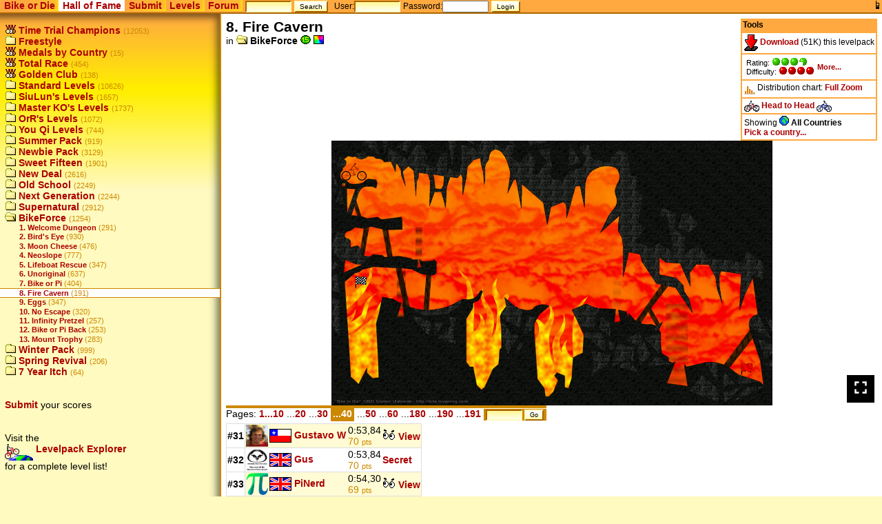

--- FILE ---
content_type: text/html
request_url: http://bike.toyspring.com/view.php?c=214&hp=3
body_size: 4349
content:
<!DOCTYPE html PUBLIC "-//W3C//DTD HTML 4.01//EN"
"http://www.w3.org/TR/html4/DTD/strict.dtd">
<html><head><title>8. Fire Cavern - Hall of Fame - Bike or Die!</title>
<link rel="stylesheet" href="/style.css" type="text/css">
<link rel="stylesheet" href="/bod_replay.css" type="text/css">
<link href="/favicon.ico" rel="SHORTCUT ICON">

<script src="/common.js"></script>
<script src="/time.js"></script>
</head>
<body bgcolor="#fffabf" marginheight="0" marginwidth="0">
<div class="header">
<div class="tabs">
<a href="?c=214&hp=3&presentation=2" style="float:right"><img src="img/mobile.gif" title="Switch to mobile (small) site"></a><span><a href=".">Bike&nbsp;or&nbsp;Die</a></span><span class="sel"><a href="view.php">Hall&nbsp;of&nbsp;Fame</a></span><span><a href="submitform.php">Submit</a></span><span><a href="levelpacks.php">Levels</a></span><span><a href="forum.php">Forum</a></span>
<form action="find.php" method="get">
<input type="text" name="fp" style="width:6em;">
<input type="submit" value="Search">
</form>
<form class="login" name="login" action="player.php" method="post" style="margin-bottom:0px;">
<span class="plain">
<small>User:</small><input name="user" type="text" size="12" value="" style="width:6em;">
<small>Password:</small><input name="pass" type="password" size="12" style="width:6em;">
<input name="login" type="hidden" value="1">
<input type="submit" value="Login">
</span>
</form>
</div>
</div>
<!--HEADER-->
<div class="bg">
<table class="twocolumn">
<tr><td class="leftnavi" >
<div class="navishadow"><div></div></div>

<div><a href="view.php?c=0"><img src="img/hof.gif">&nbsp;Time Trial Champions</a> <span class="count">(12053)</span>
</div><div><a href="view.php?c=1"><img src="img/fold.gif">&nbsp;Freestyle</a></div><div><a href="view.php?c=2"><img src="img/hof.gif">&nbsp;Medals by Country</a> <span class="count">(15)</span>
</div><div><a href="view.php?c=116"><img src="img/hof.gif">&nbsp;Total Race</a> <span class="count">(454)</span>
</div><div><a href="view.php?c=117"><img src="img/hof.gif">&nbsp;Golden Club</a> <span class="count">(138)</span>
</div><div><a href="view.php?c=31"><img src="img/fold.gif">&nbsp;Standard Levels</a> <span class="count">(10626)</span>
</div><div><a href="view.php?c=32"><img src="img/fold.gif">&nbsp;SiuLun's Levels</a> <span class="count">(1657)</span>
</div><div><a href="view.php?c=44"><img src="img/fold.gif">&nbsp;Master KO's Levels</a> <span class="count">(1737)</span>
</div><div><a href="view.php?c=58"><img src="img/fold.gif">&nbsp;OrR's Levels</a> <span class="count">(1072)</span>
</div><div><a href="view.php?c=71"><img src="img/fold.gif">&nbsp;You Qi Levels</a> <span class="count">(744)</span>
</div><div><a href="view.php?c=82"><img src="img/fold.gif">&nbsp;Summer Pack</a> <span class="count">(919)</span>
</div><div><a href="view.php?c=99"><img src="img/fold.gif">&nbsp;Newbie Pack</a> <span class="count">(3129)</span>
</div><div><a href="view.php?c=120"><img src="img/fold.gif">&nbsp;Sweet Fifteen</a> <span class="count">(1901)</span>
</div><div><a href="view.php?c=136"><img src="img/fold.gif">&nbsp;New Deal</a> <span class="count">(2616)</span>
</div><div><a href="view.php?c=152"><img src="img/fold.gif">&nbsp;Old School</a> <span class="count">(2249)</span>
</div><div><a href="view.php?c=168"><img src="img/fold.gif">&nbsp;Next Generation</a> <span class="count">(2244)</span>
</div><div><a href="view.php?c=184"><img src="img/fold.gif">&nbsp;Supernatural</a> <span class="count">(2912)</span>
</div><div><a href="view.php?c=206"><img src="img/ofold.gif">&nbsp;BikeForce</a> <span class="count">(1254)</span>
</div><div class="sub"><a href="view.php?c=207">1. Welcome Dungeon</a> <span class="count">(291)</span></div><div class="sub"><a href="view.php?c=208">2. Bird's Eye</a> <span class="count">(930)</span></div><div class="sub"><a href="view.php?c=209">3. Moon Cheese</a> <span class="count">(476)</span></div><div class="sub"><a href="view.php?c=210">4. Neoslope</a> <span class="count">(777)</span></div><div class="sub"><a href="view.php?c=211">5. Lifeboat Rescue</a> <span class="count">(347)</span></div><div class="sub"><a href="view.php?c=212">6. Unoriginal</a> <span class="count">(637)</span></div><div class="sub"><a href="view.php?c=213">7. Bike or Pi</a> <span class="count">(404)</span></div><div class="subsel"><a href="view.php?c=214">8. Fire Cavern</a> <span class="count">(191)</span></div><div class="sub"><a href="view.php?c=215">9. Eggs</a> <span class="count">(347)</span></div><div class="sub"><a href="view.php?c=216">10. No Escape</a> <span class="count">(320)</span></div><div class="sub"><a href="view.php?c=217">11. Infinity Pretzel</a> <span class="count">(257)</span></div><div class="sub"><a href="view.php?c=218">12. Bike or Pi Back</a> <span class="count">(253)</span></div><div class="sub"><a href="view.php?c=219">13. Mount Trophy</a> <span class="count">(283)</span></div><div><a href="view.php?c=223"><img src="img/fold.gif">&nbsp;Winter Pack</a> <span class="count">(999)</span>
</div><div><a href="view.php?c=240"><img src="img/fold.gif">&nbsp;Spring Revival</a> <span class="count">(206)</span>
</div><div><a href="view.php?c=257"><img src="img/fold.gif">&nbsp;7 Year Itch</a> <span class="count">(64)</span>
</div><div>
<br><br>
<a href="submitform.php">Submit</a> your scores<br><br><br>Visit the<br><a href="levelpacks.php"><img src="img/lexplorer.gif" border="0" align="middle"> Levelpack Explorer</a><br>for a complete level list!
</div>

</td>
<td class="mainview">


<div class="mainview">

<div class="tools">
<div class="title">Tools</div>

<div class="tool"><a href="levels/BOD - BikeForce.prc"><img src="img/download.gif" title="Download" valign="middle"> Download</a> (51K) this levelpack</div><div class="tool"><table class="rating"><tr><td>Rating: <img src="img/greendot3.gif"><img src="img/greendot1q3.gif"><br>Difficulty: <img src="img/reddot4.gif"><br></td><td><a class="levelmore" href="level.php?l=2439">More...</a></td></tr></table></div><script src="catchart.js"></script>
<div class="tool"><img src="img/catchart.gif" align="middle"> Distribution chart: <a href="catchart.php?c=214&l=100" target="catchart" onclick="showCatChart(214,100,0); return false;">Full</a> <a href="catchart.php?c=214&l=50" target="catchart" onclick="showCatChart(214,50,0); return false;">Zoom</a></div>
<script src="cookies.js"></script>
<script src="headtohead.js"></script>
<div class="tool"><a href="javascript:installH2H(2439);"><img src="img/h2h_leftsmall.gif" align="absmiddle" border="0"> Head to Head <img src="img/h2h_rightsmall.gif" align="absmiddle" border="0"></a></div>
<div class="tool">Showing <img src="img/hoflevels.gif">&nbsp;<b>All Countries</b><br><a href="view.php?c=214&cf=0">Pick a country...</a></div>
</div>
<b class="title">8. Fire Cavern</b><br>in <img src="img/ofold.gif">&nbsp;<b>BikeForce</b>  <img src="img/v15.gif" title="Requires v1.5" alt="Requires v1.5"> <img src="img/vng.gif" title="Contains Enhanced Graphics / BoD 2" alt="Contains Enhanced Graphics / BoD 2">
<div id="catchart" name="catchart">
<div class="lvsvg"><div class="relative"><img class="lvsvg" src="lvsvg/2439.svg"><button class="fullscreen" onclick="toggleFullscreen(this)"><img src="img/fullscreen.svg"></button></div></div></div>
<div class="pages2"><span>Pages: <a href="view.php?c=214&hf=&hp=0">1...10</a> ...<a href="view.php?c=214&hf=&hp=1">20</a> ...<a href="view.php?c=214&hf=&hp=2">30</a> <b class="page">...40</b> ...<a href="view.php?c=214&hf=&hp=4">50</a> ...<a href="view.php?c=214&hf=&hp=5">60</a> ...<a href="view.php?c=214&hf=&hp=17">180</a> ...<a href="view.php?c=214&hf=&hp=18">190</a> ...<a href="view.php?c=214&hf=&hp=19">191</a> <form action="view.php" class="sidesearch" title="Enter rank or player name">
<input type="hidden" name="c" value="214"><input name="hp2" type="text" value="" style="width:5em;"> <input type="submit" value="Go">
</form>
</span></div><table class="main" id="hof"><tr class="even"><td class="first"><b>#31</b></td><td align="center"><a href="player.php?p=4129"><img src="pic/4129.jpg" width="32" height="32" border="0" align="middle"></a></td><td><img src="flags/Chile.gif" align="absmiddle">&nbsp;<a href="player.php?p=4129">Gustavo W</a></td><td>0:53,84<br><span class="pts">70 <small>pts</small></span></td><td><a href="game.php?g=138013"><img src="img/view.gif" border="0"> View</A></td></tr><tr class="odd"><td class="first"><b>#32</b></td><td align="center"><a href="player.php?p=2832"><img src="pic/2832.jpg" width="32" height="32" border="0" align="middle"></a></td><td><img src="flags/United_Kingdom.gif" align="absmiddle">&nbsp;<a href="player.php?p=2832">Gus</a></td><td>0:53,84<br><span class="pts">70 <small>pts</small></span></td><td><a href="game.php?g=232047">Secret</A></td></tr><tr class="even"><td class="first"><b>#33</b></td><td align="center"><a href="player.php?p=5624"><img src="pic/5624.png" width="32" height="32" border="0" align="middle"></a></td><td><img src="flags/United_Kingdom.gif" align="absmiddle">&nbsp;<a href="player.php?p=5624">PiNerd</a></td><td>0:54,30<br><span class="pts">69 <small>pts</small></span></td><td><a href="game.php?g=132872"><img src="img/view.gif" border="0"> View</A></td></tr><tr class="odd"><td class="first"><b>#34</b></td><td align="center"><a href="player.php?p=3756"><img src="pic/3756.jpg" width="32" height="32" border="0" align="middle"></a></td><td><img src="flags/United_States.gif" align="absmiddle">&nbsp;<a href="player.php?p=3756">bones</a></td><td>0:54,52<br><span class="pts">68 <small>pts</small></span></td><td><a href="game.php?g=347938"><img src="img/view.gif" border="0"> View</A></td></tr><tr class="even"><td class="first"><b>#35</b></td><td align="center"><a href="player.php?p=7317"><img src="pic/7317.gif" width="32" height="32" border="0" align="middle"></a></td><td><img src="flags/United_States.gif" align="absmiddle">&nbsp;<a href="player.php?p=7317">ChessWhiz</a></td><td>0:54,68<br><span class="pts">67 <small>pts</small></span></td><td><a href="game.php?g=331818"><img src="img/view.gif" border="0"> View</A></td></tr><tr class="odd"><td class="first"><b>#36</b></td><td align="center"><a href="player.php?p=4075"><img src="pic/4075.jpg" width="32" height="32" border="0" align="middle"></a></td><td><img src="flags/United_States.gif" align="absmiddle">&nbsp;<a href="player.php?p=4075">hotwire</a></td><td>0:54,88<br><span class="pts">66 <small>pts</small></span></td><td><a href="game.php?g=132478"><img src="img/view.gif" border="0"> View</A></td></tr><tr class="even"><td class="first"><b>#37</b></td><td align="center"><a href="player.php?p=4946"><img src="pic/4946.jpg" width="32" height="32" border="0" align="middle"></a></td><td><img src="flags/Australia.gif" align="absmiddle">&nbsp;<a href="player.php?p=4946">OSCAR!</a></td><td>0:55,52<br><span class="pts">65 <small>pts</small></span></td><td><a href="game.php?g=131660"><img src="img/view.gif" border="0"> View</A></td></tr><tr class="odd"><td class="first"><b>#38</b></td><td align="center"><a href="player.php?p=234"><img src="pic/234.gif" width="32" height="32" border="0" align="middle"></a></td><td><img src="flags/Russia.gif" align="absmiddle">&nbsp;<a href="player.php?p=234">Aleksey</a></td><td>0:55,70<br><span class="pts">64 <small>pts</small></span></td><td><a href="game.php?g=131488">Secret</A></td></tr><tr class="even"><td class="first"><b>#39</b></td><td align="center"><a href="player.php?p=6251"><img src="pic/6251.jpg" width="32" height="32" border="0" align="middle"></a></td><td><img src="flags/United_States.gif" align="absmiddle">&nbsp;<a href="player.php?p=6251">Alec b yo</a></td><td>0:56,10<br><span class="pts">63 <small>pts</small></span></td><td><a href="game.php?g=171907">Secret</A></td></tr><tr class="odd"><td class="first"><b>#40</b></td><td align="center"><a href="player.php?p=1533"><img src="pic/1533.gif" width="32" height="32" border="0" align="middle"></a></td><td><img src="flags/United_Kingdom.gif" align="absmiddle">&nbsp;<a href="player.php?p=1533">Ibanez</a></td><td>0:57,24<br><span class="pts">62 <small>pts</small></span></td><td><a href="game.php?g=132055"><img src="img/view.gif" border="0"> View</A></td></tr></table><script>checkH2H(2439);</script><div class="pages"><script src="msgsearch.js"></script>
 <form action="view.php" class="sidesearch" title="Enter page number or search terms" onsubmit="return beforeMsgSearch(this);">
<input type="hidden" name="c" value="214"><input type="hidden" name="in" value="h214">
<input name="fp" type="text" value="" style="width:8em;">&nbsp;<input type="submit" value="Search here">
</form>
<div><img src="img/forum.gif"> 10 comments</div></div>
<table><tr><td align="right"><a href="player.php?p=5624"> PiNerd</a><br><table class="medals" width="0"><tr></tr></table></td><td><img src="pic/5624.png" width="32" height="32"></a></td><td><table cellspacing="0" cellpadding="0" width="100%"><tr><td><img src="img/msgL2R.gif" border="0"></td><td class="bubble"><a name="c28815"></a>Takes practice for a good run. start basically eliminates n00bs.<div class="stamp"><script>tim(1213037766)</script></div></td></tr></table></td></tr><tr><td align="right"><a href="player.php?p=3756"> bones</a><br><table class="medals" width="15"><tr><td width="15"><img src="img/r3-1.gif"  title="1 x Bronze"></td></tr></table></td><td><img src="pic/3756.jpg" width="32" height="32"></a></td><td><table cellspacing="0" cellpadding="0" width="100%"><tr><td><img src="img/msgL2R.gif" border="0"></td><td class="bubble"><a name="c28817"></a>pretty good definetley takes some time<div class="stamp"><script>tim(1213037802)</script></div></td></tr></table></td></tr><tr><td align="right"><a href="player.php?p=5004"> Mr.pickle.</a><br><table class="medals" width="27"><tr><td width="27"><img src="img/r3-3.gif"  title="3 x Bronze"></td></tr></table></td><td><img src="pic/5004.jpg" width="32" height="32"></a></td><td><table cellspacing="0" cellpadding="0" width="100%"><tr><td><img src="img/msgL2R.gif" border="0"></td><td class="bubble"><a name="c28844"></a>I think this one looks evil,but fun,and probly good for a last really hard level in a HOF pack(like cmr,die or die,dantes,ect...)<div class="stamp"><script>tim(1213042071)</script></div></td></tr></table></td></tr><tr><td align="right"><a href="player.php?p=307"> Lee</a><br><table class="medals" width="85.823929869618"><tr><td class="begin1"  title="5 x Gold"/><td class="mid1" width="8.0471895621705"  title="5 x Gold">5<td class="end1"  title="5 x Gold""/><td class="begin2"  title="7 x Silver"/><td class="mid2" width="9.7295507452766"  title="7 x Silver">7<td class="end2"  title="7 x Silver""/><td class="begin3"  title="5 x Bronze"/><td class="mid3" width="8.0471895621705"  title="5 x Bronze">5<td class="end3"  title="5 x Bronze""/></tr></table></td><td><img src="pic/307.jpg" width="32" height="32"></a></td><td><table cellspacing="0" cellpadding="0" width="100%"><tr><td><img src="img/msgL2R.gif" border="0"></td><td class="bubble"><a name="c28879"></a>simply beautiful design - tough platform drops to beegin with may put off newbies, but I really liked this one... didn't see the last updraft as being such a sod the first time I completed - threw me at the ceiling!!<div class="stamp"><script>tim(1213063722)</script></div></td></tr></table></td></tr><tr><td align="right"><a href="player.php?p=5624"> PiNerd</a><br><table class="medals" width="0"><tr></tr></table></td><td><img src="pic/5624.png" width="32" height="32"></a></td><td><table cellspacing="0" cellpadding="0" width="100%"><tr><td><img src="img/msgL2R.gif" border="0"></td><td class="bubble"><a name="c28902"></a>Once you get the hang of this level, it's easy. This was the last level in BikeForce until about Alpha 10, when other levels became more appropriate, and I also rearranged the order to make progress easier for new players. I did consider removing the last updraft, but I think it works well.<div class="stamp"><script>tim(1213115794)</script></div></td></tr></table></td></tr><tr><td align="right"><a href="player.php?p=307"> Lee</a><br><table class="medals" width="85.823929869618"><tr><td class="begin1"  title="5 x Gold"/><td class="mid1" width="8.0471895621705"  title="5 x Gold">5<td class="end1"  title="5 x Gold""/><td class="begin2"  title="7 x Silver"/><td class="mid2" width="9.7295507452766"  title="7 x Silver">7<td class="end2"  title="7 x Silver""/><td class="begin3"  title="5 x Bronze"/><td class="mid3" width="8.0471895621705"  title="5 x Bronze">5<td class="end3"  title="5 x Bronze""/></tr></table></td><td><img src="pic/307.jpg" width="32" height="32"></a></td><td><table cellspacing="0" cellpadding="0" width="100%"><tr><td><img src="img/msgL2R.gif" border="0"></td><td class="bubble"><a name="c30388"></a>Aha! - just got a better time on this.. check in in 24 hours after I've submitted to see how they got gold and silver - <div class="stamp"><script>tim(1216016034)</script></div></td></tr></table></td></tr><tr><td align="right"><a href="player.php?p=2787"> _alex_</a><br><table class="medals" width="15"><tr><td width="15"><img src="img/r3-1.gif"  title="1 x Bronze"></td></tr></table></td><td><img src="pic/2787.gif" width="32" height="32"></a></td><td><table cellspacing="0" cellpadding="0" width="100%"><tr><td><img src="img/msgL2R.gif" border="0"></td><td class="bubble"><a name="c39317"></a>h8 playing this map X( <br>Pinerd's first comment apllies to me X(<div class="stamp"><script>tim(1241280578)</script></div></td></tr></table></td></tr><tr><td align="right"><a href="player.php?p=6305"> Yuzz</a><br><table class="medals" width="0"><tr></tr></table></td><td><img src="pic/6305.png" width="32" height="32"></a></td><td><table cellspacing="0" cellpadding="0" width="100%"><tr><td><img src="img/msgL2R.gif" border="0"></td><td class="bubble"><a name="c39324"></a>I hate this too. i just beat it, but with a horrible time <img src="smiley/2.gif"><div class="stamp"><script>tim(1241301168)</script></div></td></tr></table></td></tr><tr><td align="right"><a href="player.php?p=2787"> _alex_</a><br><table class="medals" width="15"><tr><td width="15"><img src="img/r3-1.gif"  title="1 x Bronze"></td></tr></table></td><td><img src="pic/2787.gif" width="32" height="32"></a></td><td><table cellspacing="0" cellpadding="0" width="100%"><tr><td><img src="img/msgL2R.gif" border="0"></td><td class="bubble"><a name="c39410"></a>gagh! i just cant do this!<div class="stamp"><script>tim(1241956364)</script></div></td></tr></table></td></tr><tr><td align="right"><a href="player.php?p=2787"> _alex_</a><br><table class="medals" width="15"><tr><td width="15"><img src="img/r3-1.gif"  title="1 x Bronze"></td></tr></table></td><td><img src="pic/2787.gif" width="32" height="32"></a></td><td><table cellspacing="0" cellpadding="0" width="100%"><tr><td><img src="img/msgL2R.gif" border="0"></td><td class="bubble"><a name="c39733"></a>done it, 43.xx never playing this again...<div class="stamp"><script>tim(1244379301)</script></div></td></tr></table></td></tr></table>You could comment if you were <a href="loginhelp.php">logged in</a>.</div>


</div>
</td></tr>
<tr><td></td><td style="padding:0px;">
<div class="mainshadow"><div></div></div>
</td></tr>
</table>
</div>

<!--FOOTER-->
<CENTER>&copy;2008 <A HREF="mailto:sz@toyspring.com">Szymon Ulatowski</A> @ <a href="http://www.toyspring.com/" target="_top"><img src="http://www.toyspring.com/toyspring-s.gif" border="0" alt="TOYSPRING" align="middle"></a></CENTER>
<script src="cookies.js"></script>
<script src="ticker.js"></script>
<script>installTicker();</script>
</body>
</html>


--- FILE ---
content_type: application/javascript
request_url: http://bike.toyspring.com/ticker.js
body_size: 658
content:
function installTicker()
{
document.write('<br>');
if (getCookie('ticker'))
	document.write('<div id="ticker" name="ticker" class="ticker"><iframe width="100%" height="20" src="changes.php" frameborder="0"></div>');
else
	document.write('<div id="ticker" name="ticker" class="showticker"><a href="javascript:showTicker();"><span class="symbolsafe">&#9668;</span> Ticker</a></div>');
}

function hideTicker()
{
setCookieDays('ticker','',-1);
var ti=window.parent.document.getElementById('ticker');
ti.className='showticker';
ti.innerHTML='<a href="javascript:showTicker();"><span class="symbolsafe">&#9668;</span> Ticker</a>';
}

function showTicker()
{
setCookieDays('ticker',1,365);
var ti=document.getElementById('ticker');
ti.className='ticker';
ti.innerHTML='<iframe width="100%" height="20" frameborder="0" src="changes.php">';
}

var ticker_div,ticker_item=null,ticker_y=0;

function tickerFade()
{
ticker_phase++;
if (ticker_phase==0)
	ticker_div.style.top=(-ticker_y+3)+'px';
ticker_div.style.opacity=Math.abs(ticker_phase)/10.0;
ticker_div.style.filter='alpha(opacity='+Math.abs(10*ticker_phase)+')';
if (ticker_phase<10)
	setTimeout('tickerFade()',50);
}

function tickerStep()
{
if (ticker_div.firstChild==null) return;
while(1)
{
if (ticker_item==null)
	{
	ticker_item=ticker_div.firstChild;
	ticker_y=-99;
	}
if (ticker_item.nodeType!=1)
	ticker_item=ticker_item.nextSibling;
else if (ticker_item.offsetTop<(ticker_y+10))
	ticker_item=ticker_item.nextSibling;
else
	break;
}
if (ticker_item!=null)
	{
	ticker_y=ticker_item.offsetTop;
	ticker_phase=-10;
	tickerFade();
	}
}

function runTicker()
{
ticker_div=document.getElementById('ticker_div');
setInterval('tickerStep()',5000);
tickerStep();
}


--- FILE ---
content_type: application/javascript
request_url: http://bike.toyspring.com/catchart.js
body_size: 256
content:
var catchart_current=-1;
var catchart_prevhtml='';

function showCatChart(id,zoom,pl)
{
var d;
if (document.getElementById)
	d=document.getElementById('catchart');
else
	d=document.all['catchart'];
var t='<img src="catchart.php?c='+id+'&l='+zoom+(pl?'&p='+pl:'')+'">';
if (catchart_current<0) catchart_prevhtml=d.innerHTML;
if (zoom==catchart_current)
	{
	d.innerHTML=catchart_prevhtml;
	catchart_current=-1;
	}
else
	{
	d.innerHTML=t;
	catchart_current=zoom;
	}
}


--- FILE ---
content_type: application/javascript
request_url: http://bike.toyspring.com/common.js
body_size: 161
content:
function getDocObj(id)
{
if (document.getElementById)
	return document.getElementById(id);
else
	return document.all[id];
}

function toggleFullscreen(but)
{
    but.parentElement.parentElement.classList.toggle('fullscreen');
}


--- FILE ---
content_type: image/svg+xml
request_url: http://bike.toyspring.com/lvsvg/2439.svg
body_size: 79022
content:
<svg version="1.1" baseProfile="tiny" id="svg-root" viewBox="0,0,1232,739" xmlns="http://www.w3.org/2000/svg" xmlns:xlink="http://www.w3.org/1999/xlink">
<title>8.Fire Cavern in "BikeForce"</title>
<metadata xmlns:bod="http://bike.toyspring.com/level-metadata">
<bod:pack>BOD - BikeForce</bod:pack>
<bod:num>8</bod:num>
<bod:box>1272,-106,23656,13784</bod:box>
<bod:scale>0.05</bod:scale>
<bod:margin>25</bod:margin>
<bod:hidden></bod:hidden>
</metadata>
<defs>
<image id="img0" width="256" height="256"  xlink:href="[data-uri]"/>
<pattern id="pat0" x="0" y="-15" width="256" height="256" patternUnits="userSpaceOnUse">
<use href="#img0" transform="scale(1 1)"/>
</pattern>
<image id="img1" width="256" height="256"  xlink:href="[data-uri]"/>
<pattern id="pat1" x="0" y="241" width="256" height="256" patternUnits="userSpaceOnUse">
<use href="#img1" transform="scale(1 1)"/>
</pattern>
<image id="img2" width="256" height="256"  xlink:href="[data-uri]"/>
<pattern id="pat2" x="0" y="497" width="256" height="256" patternUnits="userSpaceOnUse">
<use href="#img2" transform="scale(1 1)"/>
</pattern>
<image id="img3" width="128" height="128"  xlink:href="[data-uri]"/>
<pattern id="pat3" x="0" y="0" width="64" height="64" patternUnits="userSpaceOnUse">
<use href="#img3" transform="scale(0.5 0.5)"/>
</pattern>
<image id="img4" width="64" height="64"  xlink:href="[data-uri]"/>
<pattern id="pat4" x="0" y="0" width="32" height="32" patternUnits="userSpaceOnUse">
<use href="#img4" transform="scale(0.5 0.5)"/>
</pattern>
<image id="img5" width="64" height="64"  xlink:href="[data-uri]"/>
<pattern id="pat5" x="0" y="0" width="64" height="64" patternUnits="userSpaceOnUse">
<use href="#img5" transform="scale(1 1)"/>
</pattern>
<image id="img6" width="64" height="64"  xlink:href="[data-uri]"/>
<pattern id="pat6" x="0" y="0" width="32" height="32" patternUnits="userSpaceOnUse">
<use href="#img6" transform="scale(0.5 0.5)"/>
</pattern>
<clipPath id="ground-clip"><path d="M0,0 L1232,0 L1232,739 L0,739 L0,0 M352,104 L331,101 L331,103 L322,129 L319,188 L315,171 L307,143 L288,143 L274,183 L276,113 L270,93 L244,89 L243,103 L238,115 L236,155 L230,84 L215,71 L199,86 L207,127 L195,96 L194,81 L183,64 L181,64 L180,65 L179,87 L166,58 L147,60 L145,56 L142,54 L139,52 L136,51 L124,50 L123,49 L121,47 L119,45 L113,44 L101,44 L98,47 L94,49 L88,51 L85,52 L79,51 L73,49 L69,46 L67,44 L60,46 L47,43 L36,51 L36,53 L37,55 L39,55 L41,57 L41,63 L40,68 L37,72 L34,74 L32,76 L31,83 L30,85 L27,87 L26,89 L25,95 L25,102 L27,106 L30,108 L33,109 L36,110 L42,112 L46,115 L47,116 L51,119 L54,120 L59,121 L69,121 L78,120 L82,119 L86,118 L91,115 L94,111 L97,109 L102,107 L106,107 L125,109 L127,115 L128,119 L127,124 L126,129 L124,133 L119,130 L113,128 L105,128 L99,128 L93,129 L89,130 L82,135 L79,140 L75,148 L56,208 L87,212 L100,217 L129,213 L140,220 L196,213 L198,224 L198,248 L150,249 L112,240 L86,245 L66,242 L54,251 L42,254 L37,261 L37,269 L43,273 L48,274 L53,279 L53,298 L71,293 L77,295 L79,303 L87,303 L89,306 L89,322 L96,322 L105,323 L108,323 L117,317 L143,320 L149,325 L189,322 L221,328 L228,332 L241,332 L240,355 L251,352 L245,331 L254,337 L254,337 L283,335 L286,331 L294,339 L293,363 L293,369 L290,373 L287,374 L285,375 L268,375 L253,372 L247,370 L224,359 L199,356 L115,352 L111,354 L87,359 L77,367 L65,370 L37,394 L48,557 L54,656 L54,659 L76,679 L99,634 L99,647 L115,663 L132,661 L131,622 L125,510 L133,481 L142,436 L173,442 L185,449 L186,451 L187,451 L195,453 L184,491 L203,491 L199,455 L201,451 L205,459 L205,458 L221,465 L241,470 L261,473 L271,473 L283,472 L308,468 L325,463 L341,456 L366,442 L376,443 L383,443 L391,442 L398,440 L403,436 L409,430 L413,424 L415,420 L417,419 L420,418 L422,419 L422,424 L415,440 L409,448 L405,449 L401,450 L398,452 L396,455 L396,459 L396,463 L395,467 L379,494 L377,496 L377,607 L377,618 L387,631 L396,631 L406,682 L419,695 L428,688 L451,637 L467,624 L470,583 L475,578 L475,526 L471,490 L475,480 L489,462 L484,438 L515,464 L518,465 L525,469 L535,471 L544,473 L553,473 L562,470 L567,464 L572,461 L579,459 L589,457 L599,458 L609,461 L582,484 L567,509 L567,537 L575,653 L575,664 L595,691 L598,714 L607,714 L620,701 L633,669 L623,656 L630,647 L652,656 L652,688 L662,691 L671,663 L675,605 L702,592 L705,540 L672,472 L712,455 L719,459 L737,466 L749,468 L794,470 L791,508 L807,504 L801,472 L824,477 L829,494 L830,481 L852,505 L862,505 L868,511 L879,513 L893,512 L907,517 L915,514 L926,505 L915,527 L920,536 L920,567 L923,593 L942,605 L942,615 L952,620 L961,617 L937,677 L995,685 L985,623 L992,631 L1044,619 L1060,618 L1079,620 L1096,625 L1108,631 L1137,653 L1198,673 L1207,682 L1198,615 L1169,529 L1167,518 L1167,507 L1170,498 L1178,490 L1184,487 L1191,485 L1177,383 L1155,429 L1140,474 L1145,372 L1089,364 L1084,373 L1084,407 L1092,455 L1078,415 L1073,381 L1054,346 L1019,345 L1001,369 L1003,407 L974,342 L935,340 L916,326 L916,327 L916,374 L963,383 L983,404 L985,420 L999,441 L1009,481 L961,410 L908,399 L868,338 L862,317 L831,311 L815,381 L815,329 L815,292 L811,269 L801,252 L801,236 L805,209 L751,257 L775,209 L783,197 L791,188 L796,179 L798,168 L796,157 L793,149 L792,139 L795,129 L798,121 L803,112 L805,105 L805,97 L803,89 L800,81 L793,75 L783,72 L772,71 L763,71 L751,73 L741,77 L730,83 L723,89 L717,97 L713,105 L709,119 L707,187 L695,127 L682,127 L657,216 L656,179 L648,171 L613,185 L603,235 L592,173 L532,121 L531,190 L516,109 L510,108 L492,147 L500,92 L498,81 L492,61 L485,45 L475,32 L467,26 L460,25 L455,25 L449,28 L445,32 L441,41 L439,54 L431,65 L429,76 L429,107 L427,123 L424,87 L418,65 L416,48 L397,54 L380,73 L377,101 L367,152 L366,103 L362,93 L352,104 M35,368 L62,356 L84,347 L82,345 L69,345 L38,332 L35,368 M284,94 L287,107 L290,134 L307,135 L313,125 L315,99 L284,94 M67,135 L43,134 L44,202 L67,135 " fill-rule="evenodd"/></clipPath>
<image id="img7" width="32" height="32" transform="translate(-16 -16)"  xlink:href="[data-uri]"/>
<image id="img8" width="32" height="32" transform="translate(-16 -16)"  xlink:href="[data-uri]"/>
<image id="img9" width="32" height="32" transform="translate(-16 -16)"  xlink:href="[data-uri]"/>
<g id="anim0">
<use href="#img7">
<animate attributeName="visibility" dur="1.5s" repeatCount="indefinite" values="visible;hidden;hidden"/></use><use href="#img8">
<animate attributeName="visibility" dur="1.5s" repeatCount="indefinite" values="hidden;visible;hidden"/></use><use href="#img9">
<animate attributeName="visibility" dur="1.5s" repeatCount="indefinite" values="hidden;hidden;visible"/></use></g>
<linearGradient id="grad0" gradientUnits="userSpaceOnUse" spreadMethod="repeat" x1="0" y1="0" x2="0" y2="30">
<animate attributeName="y1" repeatCount="indefinite" dur="0.4s" values="0;-30"/>
<animate attributeName="y2" repeatCount="indefinite" dur="0.4s" values="30;0"/>
<stop offset="0%" stop-color="#000000" stop-opacity="0"/>
<stop offset="50%" stop-color="#000000" stop-opacity="0.470588"/><stop offset="100%" stop-color="#000000" stop-opacity="0"/></linearGradient>
<linearGradient id="grad1" gradientUnits="userSpaceOnUse" spreadMethod="repeat" x1="0" y1="0" x2="0" y2="30">
<animate attributeName="y1" repeatCount="indefinite" dur="0.4s" values="0;-30"/>
<animate attributeName="y2" repeatCount="indefinite" dur="0.4s" values="30;0"/>
<stop offset="0%" stop-color="#000000" stop-opacity="0"/>
<stop offset="50%" stop-color="#000000" stop-opacity="0.470588"/><stop offset="100%" stop-color="#000000" stop-opacity="0"/></linearGradient>
<linearGradient id="grad2" gradientUnits="userSpaceOnUse" spreadMethod="repeat" x1="0" y1="0" x2="0" y2="30">
<animate attributeName="y1" repeatCount="indefinite" dur="1.2s" values="0;-30"/>
<animate attributeName="y2" repeatCount="indefinite" dur="1.2s" values="30;0"/>
<stop offset="0%" stop-color="#000000" stop-opacity="0"/>
<stop offset="50%" stop-color="#000000" stop-opacity="0.117647"/><stop offset="100%" stop-color="#000000" stop-opacity="0"/></linearGradient>
<linearGradient id="grad3" gradientUnits="userSpaceOnUse" spreadMethod="repeat" x1="0" y1="0" x2="0" y2="30">
<animate attributeName="y1" repeatCount="indefinite" dur="0.9s" values="0;-30"/>
<animate attributeName="y2" repeatCount="indefinite" dur="0.9s" values="30;0"/>
<stop offset="0%" stop-color="#000000" stop-opacity="0"/>
<stop offset="50%" stop-color="#000000" stop-opacity="0.235294"/><stop offset="100%" stop-color="#000000" stop-opacity="0"/></linearGradient>
<image id="img10" width="32" height="32" transform="translate(-16 -16)"  xlink:href="[data-uri]"/>
<image id="img11" width="32" height="32" transform="translate(-16 -16)"  xlink:href="[data-uri]"/>
<image id="img12" width="32" height="32" transform="translate(-16 -16)"  xlink:href="[data-uri]"/>
<g id="anim1">
<use href="#img10">
<animate attributeName="visibility" dur="1.5s" repeatCount="indefinite" values="visible;hidden;hidden"/></use><use href="#img11">
<animate attributeName="visibility" dur="1.5s" repeatCount="indefinite" values="hidden;visible;hidden"/></use><use href="#img12">
<animate attributeName="visibility" dur="1.5s" repeatCount="indefinite" values="hidden;hidden;visible"/></use></g>
<image id="img13" width="15" height="15" transform="translate(-7 -7)"  xlink:href="[data-uri]"/>
<g id="wheel_def">
<path fill="none" stroke="#000" stroke-width="0.5" stroke-opacity="0.5" d="M0,0 L12,0 M0,0 L3.7082,11.4127 M0,0 L-9.7082,7.05342 M0,0 L-9.7082,-7.05342 M0,0 L3.70821,-11.4127 "/>
<circle r="12" fill="none" stroke="#000" stroke-width="2.5"/>
<circle r="10.68" fill="none" stroke="#888" stroke-width="0.3"/>
</g>

</defs>
<path d="M0,0 L1232,0 L1232,242 L0,242 L0,0 " fill="url(#pat0)" fill-rule="evenodd"/>
<path d="M0,241 L1232,241 L1232,498 L0,498 L0,241 " fill="url(#pat1)" fill-rule="evenodd"/>
<path d="M0,497 L1232,497 L1232,740 L0,740 L0,497 " fill="url(#pat2)" fill-rule="evenodd"/>
<path d="M367,731 L369,480 L377,450 L379,413 L378,405 L375,392 L369,383 L355,360 L372,375 L378,380 L383,389 L387,395 L394,422 L397,434 L398,442 L399,477 L397,520 L397,527 L398,533 L403,529 L410,520 L415,508 L417,501 L416,493 L413,481 L422,491 L427,502 L428,510 L427,518 L431,511 L434,501 L435,490 L435,482 L433,475 L422,456 L420,449 L418,442 L418,433 L419,425 L420,418 L423,408 L423,420 L424,429 L425,436 L428,443 L447,473 L451,481 L453,488 L454,496 L454,505 L454,515 L448,549 L455,537 L459,527 L461,515 L463,481 L463,469 L461,457 L455,442 L451,430 L449,421 L449,414 L450,407 L452,400 L457,391 L463,384 L461,395 L460,405 L461,411 L463,418 L465,423 L477,441 L481,435 L485,431 L490,428 L496,425 L501,424 L508,423 L512,422 L505,426 L500,430 L495,438 L492,446 L492,454 L493,465 L503,480 L495,719 L367,731 M704,805 L722,586 L695,523 L693,487 L693,479 L697,466 L703,456 L717,434 L699,448 L694,454 L688,463 L685,469 L677,496 L675,508 L674,515 L673,551 L675,593 L675,600 L674,607 L669,603 L662,593 L656,582 L655,574 L655,566 L659,555 L650,565 L645,576 L643,583 L644,591 L640,584 L638,575 L637,563 L637,556 L639,549 L649,530 L652,523 L653,515 L654,507 L653,499 L651,491 L648,482 L649,494 L648,503 L646,510 L643,517 L625,547 L621,555 L619,562 L617,569 L617,579 L618,589 L623,623 L616,611 L613,601 L611,589 L608,554 L609,542 L611,531 L616,516 L620,504 L622,494 L622,488 L621,481 L619,474 L614,464 L608,458 L611,468 L611,479 L611,484 L609,491 L607,496 L595,515 L591,509 L586,504 L582,501 L576,498 L571,497 L563,497 L559,496 L567,499 L572,504 L577,512 L579,520 L580,528 L579,538 L559,576 L576,792 L704,805 M35,701 L37,438 L64,422 L92,397 L97,391 L104,380 L106,369 L112,343 L114,365 L114,373 L112,384 L110,390 L96,415 L90,425 L85,431 L60,456 L29,485 L25,490 L21,496 L27,496 L38,495 L50,490 L57,486 L62,480 L68,469 L67,483 L62,494 L58,501 L52,506 L60,503 L68,498 L77,491 L83,486 L86,480 L92,458 L95,452 L99,445 L105,439 L111,434 L118,430 L127,425 L118,434 L112,441 L108,447 L105,454 L97,488 L94,496 L91,503 L87,509 L80,516 L72,523 L45,542 L58,539 L68,535 L77,528 L104,505 L112,496 L118,486 L125,472 L131,461 L136,453 L141,448 L146,444 L153,440 L163,437 L172,437 L163,442 L155,449 L151,454 L148,460 L146,465 L141,486 L148,485 L155,485 L160,486 L166,488 L171,491 L176,496 L180,498 L172,495 L165,495 L156,497 L148,501 L143,506 L136,514 L132,533 L169,712 L35,701 " fill="url(#pat3)" fill-rule="evenodd"/>
<path d="M280,365 L266,360 L256,483 L271,483 L280,365 M205,472 L178,347 L194,349 L221,474 L205,472 M93,227 L77,325 L90,331 L107,232 L93,227 M159,339 L141,240 L157,240 L173,336 L159,339 M73,214 L61,175 L69,165 L85,215 L73,214 M929,392 L841,515 L857,522 L885,478 L911,524 L919,513 L893,468 L945,400 L929,392 M1095,656 L1196,527 L1183,509 L1083,643 L1095,656 " fill="url(#pat4)" fill-rule="evenodd"/>
<path d="M235,241 L253,241 L253,362 L235,362 " fill="url(#grad0)"/><path d="M183,360 L207,360 L207,496 L183,496 " fill="url(#grad1)"/><path d="M787,393 L809,393 L809,515 L787,515 " fill="url(#grad2)"/><path d="M934,455 L996,455 L996,706 L934,706 " fill="url(#grad3)"/><g clip-path="url(#ground-clip)">
<path d="M0,0 L1232,0 L1232,739 L0,739 L0,0 " fill="url(#pat5)" fill-rule="evenodd"/>
<path d="M56,208 L88,130 L67,135 L44,202 L56,208 M103,54 L66,54 L69,35 L95,33 L103,54 M61,70 L16,77 L22,43 L61,70 M365,307 L147,141 L160,20 L211,52 L246,2 L268,47 L259,65 L291,73 L308,35 L324,35 L323,76 L353,87 L364,63 L363,10 L406,25 L423,-3 L441,-3 L478,23 L499,10 L496,-13 L514,10 L503,46 L526,63 L553,33 L572,57 L561,94 L574,95 L601,59 L580,27 L609,21 L617,76 L607,89 L617,107 L646,113 L665,83 L698,77 L711,55 L694,18 L718,11 L729,51 L779,62 L783,44 L803,25 L827,36 L836,99 L855,99 L849,139 L869,154 L857,228 L875,244 L847,284 L899,299 L912,285 L955,311 L939,211 L919,212 L924,185 L961,204 L959,246 L987,271 L987,315 L1025,291 L1051,327 L1150,340 L1161,310 L1206,340 L1206,388 L1178,375 L1146,535 L861,432 L627,256 L365,307 M33,340 L83,347 L110,321 L70,268 L16,255 L-3,302 L33,340 M926,519 L895,535 L932,481 L926,519 M1001,257 L969,244 L980,203 L995,199 L1025,233 L1001,257 M656,439 L678,521 L735,521 L737,491 L752,462 L656,439 M689,535 L755,537 L766,567 L763,590 L715,550 L683,550 L689,535 M780,547 L748,524 L753,492 L777,508 L780,547 M793,566 L775,559 L777,582 L787,585 L793,566 M779,599 L727,585 L732,623 L727,660 L740,643 L772,628 L779,599 M462,423 L479,499 L526,521 L536,461 L513,447 L492,423 L462,423 M566,524 L529,548 L539,529 L547,487 L569,494 L566,524 M465,507 L475,502 L503,539 L523,543 L494,595 L468,534 L465,507 M540,566 L508,604 L526,563 L540,566 M368,431 L211,459 L259,489 L326,483 L359,461 L368,431 M238,507 L225,486 L281,507 L271,545 L238,507 M319,505 L287,547 L289,508 L319,505 M351,569 L297,551 L334,515 L329,491 L350,495 L339,539 L351,569 M927,534 L875,551 L915,594 L927,534 M859,534 L892,598 L862,627 L854,571 L820,555 L859,534 M907,601 L883,630 L947,623 L907,601 M844,577 L844,620 L833,606 L782,633 L799,566 L844,577 M830,612 L799,631 L857,646 L830,612 M1079,673 L1039,613 L1078,595 L1079,673 M1097,643 L1094,687 L1127,679 L1097,643 M1084,697 L1035,654 L1001,699 L1081,729 L1084,697 M1095,702 L1099,732 L1147,687 L1095,702 M1137,679 L1203,671 L1137,643 L1137,679 M1156,689 L1126,727 L1207,687 L1156,689 M1191,552 L1211,608 L1251,578 L1191,552 M1263,589 L1209,627 L1319,645 L1263,589 M1227,551 L1156,514 L1179,459 L1227,551 M1246,562 L1212,493 L1313,539 L1246,562 M1299,597 L1267,573 L1313,555 L1299,597 M1,75 L17,124 L-34,111 L1,75 M26,129 L11,172 L34,177 L26,129 M14,134 L-37,126 L-58,177 L-7,185 L14,134 M11,57 L-39,92 L-9,30 L11,57 M9,244 L-17,302 L-74,239 L9,244 M-23,323 L-63,267 L-21,387 L22,345 L-23,323 M-47,361 L-68,297 L-113,273 L-106,342 L-47,361 M23,446 L23,550 L-55,417 L23,446 M25,427 L-33,403 L15,372 L25,427 M-9,531 L-42,478 L-69,515 L-9,531 M698,60 L661,71 L666,11 L698,60 M600,5 L555,15 L539,-35 L592,-38 L600,5 M320,-30 L338,70 L354,-41 L320,-30 M402,13 L365,-6 L362,-46 L402,13 M133,39 L88,7 L120,-19 L133,39 M143,-17 L147,38 L159,0 L234,-21 L143,-17 M211,33 L181,18 L227,-13 L211,33 " fill="url(#pat6)" fill-rule="evenodd"/>
</g>
<path d="M0,0 L1232,0 L1232,739 L0,739 L0,0 M352,104 L331,101 L331,103 L322,129 L319,188 L315,171 L307,143 L288,143 L274,183 L276,113 L270,93 L244,89 L243,103 L238,115 L236,155 L230,84 L215,71 L199,86 L207,127 L195,96 L194,81 L183,64 L181,64 L180,65 L179,87 L166,58 L147,60 L145,56 L142,54 L139,52 L136,51 L124,50 L123,49 L121,47 L119,45 L113,44 L101,44 L98,47 L94,49 L88,51 L85,52 L79,51 L73,49 L69,46 L67,44 L60,46 L47,43 L36,51 L36,53 L37,55 L39,55 L41,57 L41,63 L40,68 L37,72 L34,74 L32,76 L31,83 L30,85 L27,87 L26,89 L25,95 L25,102 L27,106 L30,108 L33,109 L36,110 L42,112 L46,115 L47,116 L51,119 L54,120 L59,121 L69,121 L78,120 L82,119 L86,118 L91,115 L94,111 L97,109 L102,107 L106,107 L125,109 L127,115 L128,119 L127,124 L126,129 L124,133 L119,130 L113,128 L105,128 L99,128 L93,129 L89,130 L82,135 L79,140 L75,148 L56,208 L87,212 L100,217 L129,213 L140,220 L196,213 L198,224 L198,248 L150,249 L112,240 L86,245 L66,242 L54,251 L42,254 L37,261 L37,269 L43,273 L48,274 L53,279 L53,298 L71,293 L77,295 L79,303 L87,303 L89,306 L89,322 L96,322 L105,323 L108,323 L117,317 L143,320 L149,325 L189,322 L221,328 L228,332 L241,332 L240,355 L251,352 L245,331 L254,337 L254,337 L283,335 L286,331 L294,339 L293,363 L293,369 L290,373 L287,374 L285,375 L268,375 L253,372 L247,370 L224,359 L199,356 L115,352 L111,354 L87,359 L77,367 L65,370 L37,394 L48,557 L54,656 L54,659 L76,679 L99,634 L99,647 L115,663 L132,661 L131,622 L125,510 L133,481 L142,436 L173,442 L185,449 L186,451 L187,451 L195,453 L184,491 L203,491 L199,455 L201,451 L205,459 L205,458 L221,465 L241,470 L261,473 L271,473 L283,472 L308,468 L325,463 L341,456 L366,442 L376,443 L383,443 L391,442 L398,440 L403,436 L409,430 L413,424 L415,420 L417,419 L420,418 L422,419 L422,424 L415,440 L409,448 L405,449 L401,450 L398,452 L396,455 L396,459 L396,463 L395,467 L379,494 L377,496 L377,607 L377,618 L387,631 L396,631 L406,682 L419,695 L428,688 L451,637 L467,624 L470,583 L475,578 L475,526 L471,490 L475,480 L489,462 L484,438 L515,464 L518,465 L525,469 L535,471 L544,473 L553,473 L562,470 L567,464 L572,461 L579,459 L589,457 L599,458 L609,461 L582,484 L567,509 L567,537 L575,653 L575,664 L595,691 L598,714 L607,714 L620,701 L633,669 L623,656 L630,647 L652,656 L652,688 L662,691 L671,663 L675,605 L702,592 L705,540 L672,472 L712,455 L719,459 L737,466 L749,468 L794,470 L791,508 L807,504 L801,472 L824,477 L829,494 L830,481 L852,505 L862,505 L868,511 L879,513 L893,512 L907,517 L915,514 L926,505 L915,527 L920,536 L920,567 L923,593 L942,605 L942,615 L952,620 L961,617 L937,677 L995,685 L985,623 L992,631 L1044,619 L1060,618 L1079,620 L1096,625 L1108,631 L1137,653 L1198,673 L1207,682 L1198,615 L1169,529 L1167,518 L1167,507 L1170,498 L1178,490 L1184,487 L1191,485 L1177,383 L1155,429 L1140,474 L1145,372 L1089,364 L1084,373 L1084,407 L1092,455 L1078,415 L1073,381 L1054,346 L1019,345 L1001,369 L1003,407 L974,342 L935,340 L916,326 L916,327 L916,374 L963,383 L983,404 L985,420 L999,441 L1009,481 L961,410 L908,399 L868,338 L862,317 L831,311 L815,381 L815,329 L815,292 L811,269 L801,252 L801,236 L805,209 L751,257 L775,209 L783,197 L791,188 L796,179 L798,168 L796,157 L793,149 L792,139 L795,129 L798,121 L803,112 L805,105 L805,97 L803,89 L800,81 L793,75 L783,72 L772,71 L763,71 L751,73 L741,77 L730,83 L723,89 L717,97 L713,105 L709,119 L707,187 L695,127 L682,127 L657,216 L656,179 L648,171 L613,185 L603,235 L592,173 L532,121 L531,190 L516,109 L510,108 L492,147 L500,92 L498,81 L492,61 L485,45 L475,32 L467,26 L460,25 L455,25 L449,28 L445,32 L441,41 L439,54 L431,65 L429,76 L429,107 L427,123 L424,87 L418,65 L416,48 L397,54 L380,73 L377,101 L367,152 L366,103 L362,93 L352,104 M35,368 L62,356 L84,347 L82,345 L69,345 L38,332 L35,368 M284,94 L287,107 L290,134 L307,135 L313,125 L315,99 L284,94 M67,135 L43,134 L44,202 L67,135 " fill="none" stroke="black" stroke-width="0.5"/>
<use href="#anim0" x="83" y="395"/>
<use id="item_9" href="#anim1" x="1161" y="637"/>
<use href="#img13" x="35" y="123"/>
<g class="banner">
<text x="10" y="731" font-size="12" font-weight="bold" fill="#000000" stroke="#000000" stroke-width="2" font-family="sans-serif">"Bike or Die!" ©2021 Szymon Ulatowski - http://bike.toyspring.com/</text>
<text x="10" y="731" font-size="12" font-weight="bold" fill="#595959" font-family="sans-serif">"Bike or Die!" ©2021 Szymon Ulatowski - http://bike.toyspring.com/</text>
</g>
<g class="bike">
<use class="wheel" href="#wheel_def" transform="translate(41 98) rotate(-10)"/>
<use class="wheel" href="#wheel_def" transform="translate(85 98) rotate(-20)"/>
<g class="body" transform="translate(63 86) rotate(0)">
<path class="paint" fill="none" stroke="#bb0000" stroke-width="1.2" d="M-12,-6 L12,-6 L0,12 L-12,-6 "/>
<path class="paint static_connections" fill="none" stroke="#bb0000" stroke-width="1.2" d="M12,-6 L21,12 M-12,-6 L-21,12 L0,12 "/>
<path fill="none" stroke="#000000" stroke-width="1.2" d="M-9,-6 L0,0 L0,9 L6,9 M-9,-6 L0,-18 L6,-9 L12,-9 "/>
<circle fill="#000000" cx="3" cy="-21" r="2" /></g>
<path class="paint connections" fill="none" stroke="#bb0000" stroke-width="1.2" d=""/>
</g>
</svg>


--- FILE ---
content_type: application/javascript
request_url: http://bike.toyspring.com/headtohead.js
body_size: 1780
content:
var global_h2h;

function installH2H(level)
{
var mode=0;
var tab=document.getElementById('hof');
if (tab==null) {tab=document.getElementById('games'); mode=1;}
if (!global_h2h)
	{
	var i;
	global_h2h=new H2H();
	global_h2h.mode=mode;
	var n=document.createElement('form');
	n.method="get";
	n.className='h2h';
	n.action="game2.php";
	n.innerHTML='<table><tr><td><input id="h2h_submit" type="submit" value="Show Head to Head" style="display:none;"><br><br><input id="h2h_clear" type="button" value="Clear selection" onclick="clearH2H()"></td><td><span id="h2h_label">.</span></td></tr></table>';
	n.id='h2h';
	n.onsubmit=h2hSubmit;
	tab.parentNode.insertBefore(n,tab);
	rows=tab.getElementsByTagName('tr');
	var plname=document.getElementById('plname');
	for(i=0;i<rows.length;i++)
		{
		var view=rows[i].childNodes[mode?3:4];
		if (view.innerHTML.match('View'))
			{
			var anchor=view.getElementsByTagName('a')[0].href;
			var chk=document.createElement('input');
			var time=rows[i].childNodes[mode?2:3].innerHTML;
			chk.type='checkbox';
			chk.game_id=anchor.substr(anchor.indexOf('g=')+2);
			chk.id='h2h_g'+chk.game_id;
			if (mode)
			    {
			    levelnode=rows[i].childNodes[1];
			    chk.player_html='<b>'+plname.innerHTML+'</b> on '+levelnode.innerHTML;
			    levelanchor=levelnode.getElementsByTagName('a')[0].href;
			    chk.level=levelanchor.substr(levelanchor.indexOf('l=')+2);
			    chk.game_time=time;
			    }
			    else
				{
				chk.player_html=rows[i].childNodes[1].innerHTML+' '+rows[i].childNodes[2].innerHTML;
				chk.level=level;
				chk.game_time=time.substr(0,time.toLowerCase().indexOf('<br'));
				}
			rows[i].firstChild.insertBefore(chk,rows[i].firstChild.firstChild);
			if (chk.attachEvent)
				chk.attachEvent('onclick',h2hClicked);//MSIE
			else
				chk.onclick=h2hClicked;//standard
			}
		}
	global_h2h.level=level;
	global_h2h.form=n;
	global_h2h.label=document.getElementById('h2h_label');
	global_h2h.submit=document.getElementById('h2h_submit');
	global_h2h.clear=document.getElementById('h2h_clear');
	global_h2h.updateLabel(0);
	}
}

function h2hUnselect(id)
{
h2hRemoveGame(id);
var chk=document.getElementById('h2h_g'+id);
if (chk!=null)
	chk.checked=false;
}

function h2hSubmit(e)
{
window.location.href=this.action;
return false;
}

function h2hClicked(e)
{
var node;
if (e.srcElement) node=e.srcElement; else node=e.target;
var id=node.game_id;
if ((global_h2h.selectedlevel!=0)&&(global_h2h.selectedlevel!=node.level))
    {
    clearH2H();
    }

if (node.checked)
   {
   h2hSelect(id,node.player_html+' ('+node.game_time+')',node.level);
   }
else
   {
   h2hUnselect(id);
   }
global_h2h.updateLabel(1);
}

function h2hFindGame(id)
{
var i;
for(i=0;i<global_h2h.games.length;i++)
	if (global_h2h.games[i]==id) return i;
return -1;
}

function h2hAddGame(id,lab)
{
var i=global_h2h.games.length;
global_h2h.games[i]=id;
global_h2h.labels[i]=lab;
}

function h2hRemoveGame(id)
{
var i=h2hFindGame(id);
if (i<0) return;
global_h2h.games.splice(i,1);
global_h2h.labels.splice(i,1);
if (global_h2h.games.length==0)
	global_h2h.selectedlevel=0;
}

function h2hSelect(id,html,level)
{
var i=h2hFindGame(id);
if (i>=0) return;
h2hAddGame(id,html);
global_h2h.selectedlevel=level;
}

function h2h_update_label(setcookies)
{
var txt='',subm=0,linkargs='';
var i;
if (global_h2h.games.length>0)
	{
	for(i=0;i<global_h2h.labels.length;i++)
		{
		if (i) {txt=txt+'<br>'; linkargs=linkargs+'&';}
		txt=txt+global_h2h.labels[i];
		linkargs=linkargs+'g'+(i?(i+1):'')+'='+global_h2h.games[i];
		}
	this.clear.style.display='';
	if (global_h2h.games.length>1)
		subm=1;
	}
else
	{
	txt=this.labeltext+'<br>Please select recordings using checkboxes. Only public games can be replayed as "Head to Head".';
	this.clear.style.display='none';
	}
this.label.innerHTML=txt;
if (subm)
	{
	this.form.action='game2.php?'+linkargs;
	this.submit.style.display='';
	}
else
	this.submit.style.display='none';
if (setcookies)
	{
	setCookie('h2h_l',this.selectedlevel);
	for(i=0;i<global_h2h.games.length;i++)
		{
		setCookie('h2h_g'+(i+1),global_h2h.games[i]);
		setCookie('h2h_g'+(i+1)+'h',global_h2h.labels[i]);
		}
	setCookie('h2h_g'+(global_h2h.games.length+1),0);
	}
}

function H2H()
{
this.updateLabel=h2h_update_label;
this.games=new Array();
this.labels=new Array();
this.labeltext='<img src="img/h2h_leftsmall.gif" align="absmiddle"> <b>Head to Head</b> <img src="img/h2h_rightsmall.gif" align="absmiddle">';
this.level=0;
this.selectedlevel=0;
}

function clearH2H()
{
var i;
for(i=0;i<global_h2h.games.length;i++)
	{
	var chk=document.getElementById('h2h_g'+global_h2h.games[i]);
	if (chk!=null)
		chk.checked=false;
	}
global_h2h.games=new Array();
global_h2h.labels=new Array();
global_h2h.selectedlevel=0;
global_h2h.updateLabel(1);
}

function checkH2H(level)
{
var id,id2,h1,h2,lv;
id=getCookie('h2h_g1');
if (id>0)
	{
	lv=getCookie('h2h_l');
	if ((level==0)||(lv==level))
		{
		var i;
		installH2H(level);
		for(i=0;1;i++)
			{
			var id=getCookie('h2h_g'+(i+1));
			if ((!id)||(id=='0')) break;
			var lab=getCookie('h2h_g'+(i+1)+'h');
			h2hSelect(id,lab,lv);
			}
		global_h2h.updateLabel(0);
		}
	else
		{
		setCookie('h2h_g1',0);
		}
	}
}
